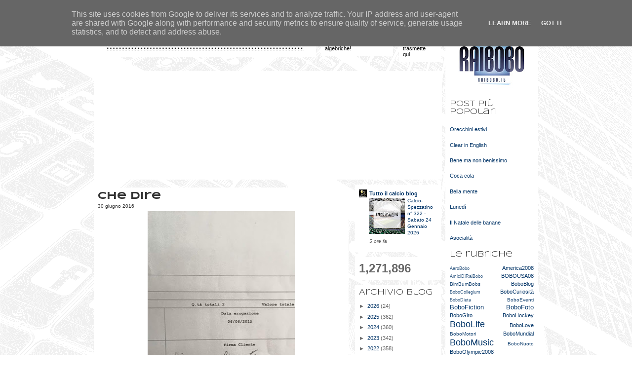

--- FILE ---
content_type: text/html; charset=UTF-8
request_url: https://www.raibobo.it/b/stats?style=BLACK_TRANSPARENT&timeRange=ALL_TIME&token=APq4FmCpGUorRa5GuikUnxvAw63VdQ7SIRrZPIYD-AGD7Q9V8GuIRQgTGGrMBYauq8VjU0SL4dNToLsAwgqoMjGc3kmgCj5TNg
body_size: 48
content:
{"total":1271896,"sparklineOptions":{"backgroundColor":{"fillOpacity":0.1,"fill":"#000000"},"series":[{"areaOpacity":0.3,"color":"#202020"}]},"sparklineData":[[0,75],[1,71],[2,63],[3,82],[4,68],[5,99],[6,70],[7,56],[8,50],[9,61],[10,62],[11,60],[12,65],[13,65],[14,67],[15,50],[16,68],[17,83],[18,67],[19,95],[20,93],[21,76],[22,75],[23,78],[24,86],[25,89],[26,91],[27,76],[28,91],[29,83]],"nextTickMs":450000}